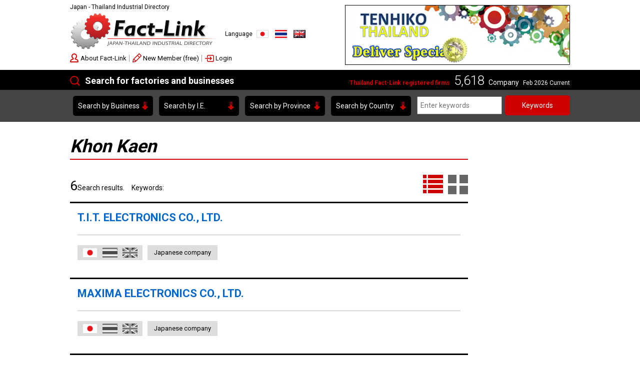

--- FILE ---
content_type: text/html; charset=UTF-8
request_url: https://fact-link.com/search_province.php?lang=en&prvid=00016
body_size: 7764
content:

<!doctype html>
<html>
	<head>
		<meta charset="utf-8">
		<title>Support manufacturers in Thailand, Factory search, business in Thailand [Fact-Link]</title>
		<meta name="viewport" content="width=device-width">
<meta http-equiv="X-UA-Compatible" content="IE=edge">
<meta name="keywords" content="タイ,製造業,工業団地,不動産,金型,プラスチック射出成形,熱処理,各種蒸着,部品加工,鍛造,鋳造,ファクトリンク,Fact-link,タイランド,日本,工場,進出">
<meta name="description" content="ファクトリンク（Fact-link）はタイの製造業のビジネスサイトです。3000社以上の企業情報が満載！タイにある製造業及び関連企業が、業種別、工業団地別、地域別で検索できます。">
<link href='//fonts.googleapis.com/css?family=Roboto:300,500,700,400' rel='stylesheet' type='text/css'>
<link rel="stylesheet" type="text/css" href="/css/base.css">
<link rel="stylesheet" type="text/css" href="/css/content.css">
<link rel="stylesheet" type="text/css" href="/css/jquery.bxslider.css">
<link rel="stylesheet" type="text/css" href="/css/perfect-scrollbar.min.css">
<link rel="icon" href="images/icon.ico" type="image/x-icon">
<link rel="shortcut icon" href="images/icon.ico" type="image/x-icon">
<script src="/js/ga.js?v=TU9E22x4Oxap3cB"></script>
<!-- Global site tag (gtag.js) - Google Analytics -->
<script async src="https://www.googletagmanager.com/gtag/js?id=G-5SYSWMEFJ3"></script>
<script>
  window.dataLayer = window.dataLayer || [];
  function gtag(){dataLayer.push(arguments);}
  gtag('js', new Date());

  gtag('config', 'G-5SYSWMEFJ3');
</script>	</head>
	<body class=" pc">
	
		<!-- Header -->
		<header id="siteHeader">

	<div class="inner">
		<p class="tagline">Japan - Thailand Industrial Directory</p>
		<p id="siteID"><a href="/"><img src="/images/siteID.png" width="295" height="75" alt="Fact-Link"></a></p>
	
		<dl class="langSwitch">
			<dt>Language</dt>
			<dd>
				<a href="/search_province.php?lang=jp&prvid=00016">JAPANESE</a>
				<a href="/search_province.php?lang=th&prvid=00016">ไทย</a>
				<a href="/search_province.php?lang=en&prvid=00016">English</a>
			</dd>
		</dl>
		
		<div class="name"></div>
		
		<p class="toggle"><i>MENU</i></p>
		
		<nav id="headNav">
			
			 <a href="/intro.php?lang=en">About Fact-Link</a>
			<a href="/touroku1.php?lang=en">New Member (free)</a>
			
			<a href="/login.php?lang=en">Login</a>		</nav>
		
		
		<div class="headBnr">
				<a href="https://fact-link.com/home/tenhiko" target="_blank" class="menuop">		<video width="450" height="120" autoplay muted loop playsinline>
		<source src="banner/00000381_en.mp4" type="video/mp4">
		</video>
		</a>
			</div>
		
	
	<nav id="globalNav">
	
	<header class="en">
		<p class="ttl">Search for factories and businesses</p>
		<div>
			<i>Thailand Fact-Link registered firms</i>
			<em>5,618</em>
			Company			<small>
				Feb 2026				Current			</small>
		</div>
	</header>
	
	<section class="category" data-group="Search by Business">
	<header><p>Search by Business</p></header>
	<div class="menu">
	<div>
	<ul>
	<li><span>Mold & Die</span><ul><li><a href="search_cate.php?lang=en&amp;ctrid=006">Mold & Die Design / Manufacturing(163)</a></li>
<li><a href="search_cate.php?lang=en&amp;ctrid=001">Mold & Die Parts(39)</a></li>
</ul></li><li><span>Parts Production</span><ul><li><a href="search_cate.php?lang=en&amp;ctrid=003">Automotive Parts Production(193)</a></li>
<li><a href="search_cate.php?lang=en&amp;ctrid=032">Electrical / Electronics Parts Production(248)</a></li>
<li><a href="search_cate.php?lang=en&amp;ctrid=007">Stamping(76)</a></li>
<li><a href="search_cate.php?lang=en&amp;ctrid=071">Sheet Metal Work(46)</a></li>
<li><a href="search_cate.php?lang=en&amp;ctrid=070">Forging / Fineblanking(24)</a></li>
<li><a href="search_cate.php?lang=en&amp;ctrid=004">Casting / Die casting(52)</a></li>
<li><a href="search_cate.php?lang=en&amp;ctrid=008">Machining(145)</a></li>
<li><a href="search_cate.php?lang=en&amp;ctrid=016">Spring, Fastener Process(108)</a></li>
<li><a href="search_cate.php?lang=en&amp;ctrid=012">Plastic Injection(138)</a></li>
<li><a href="search_cate.php?lang=en&amp;ctrid=057">Plastic Extrusion(61)</a></li>
<li><a href="search_cate.php?lang=en&amp;ctrid=038">Rubber Part Process(72)</a></li>
<li><a href="search_cate.php?lang=en&amp;ctrid=031">Special Process(43)</a></li>
</ul></li></ul></div><div><ul><li><span>Surface Treatment</span><ul><li><a href="search_cate.php?lang=en&amp;ctrid=040">Heat Treatment, Deposition(46)</a></li>
<li><a href="search_cate.php?lang=en&amp;ctrid=014">Plating, Anodize(53)</a></li>
<li><a href="search_cate.php?lang=en&amp;ctrid=069">Plating Agent(21)</a></li>
<li><a href="search_cate.php?lang=en&amp;ctrid=039">Coating, Coating Material(73)</a></li>
</ul></li><li><span>Printing, Packaging</span><ul><li><a href="search_cate.php?lang=en&amp;ctrid=028">Printing, Labeling(69)</a></li>
<li><a href="search_cate.php?lang=en&amp;ctrid=018">Package, Packing Supplies(124)</a></li>
</ul></li><li><span>Facility, Machines</span><ul><li><a href="search_cate.php?lang=en&amp;ctrid=017">Construction, Architecture(274)</a></li>
<li><a href="search_cate.php?lang=en&amp;ctrid=030">Factory Equipment(133)</a></li>
<li><a href="search_cate.php?lang=en&amp;ctrid=009">Production Equipment / Engineering(197)</a></li>
<li><a href="search_cate.php?lang=en&amp;ctrid=037">Machine(130)</a></li>
<li><a href="search_cate.php?lang=en&amp;ctrid=010">Tools, Jig & Fixture(82)</a></li>
<li><a href="search_cate.php?lang=en&amp;ctrid=005">Factory Automation(103)</a></li>
<li><a href="search_cate.php?lang=en&amp;ctrid=011">Measuring Instrument, Devices(88)</a></li>
</ul></li></ul></div><div><ul><li><span>Eco-friendly, Used</span><ul><li><a href="search_cate.php?lang=en&amp;ctrid=033">Carbon Neutrality / Energy Saving(59)</a></li>
<li><a href="search_cate.php?lang=en&amp;ctrid=041">Waste Treatment & Management(42)</a></li>
<li><a href="search_cate.php?lang=en&amp;ctrid=025">Used Machine / Equipment / Vehicle(114)</a></li>
</ul></li><li><span>Production Material</span><ul><li><a href="search_cate.php?lang=en&amp;ctrid=013">Chemical, Industrial Oil,Gas(178)</a></li>
<li><a href="search_cate.php?lang=en&amp;ctrid=015">Iron, Steel, Non-Ferrous(227)</a></li>
<li><a href="search_cate.php?lang=en&amp;ctrid=020">Resin, Rubber(74)</a></li>
<li><a href="search_cate.php?lang=en&amp;ctrid=019">Textile, Fiber(30)</a></li>
<li><a href="search_cate.php?lang=en&amp;ctrid=046">Wood, Paper(35)</a></li>
<li><a href="search_cate.php?lang=en&amp;ctrid=047">Glass, Ceramics(14)</a></li>
<li><a href="search_cate.php?lang=en&amp;ctrid=056">Energy, Fuel(30)</a></li>
</ul></li><li><span>Industrial Trading</span><ul><li><a href="search_cate.php?lang=en&amp;ctrid=034">Electronics Parts Trading(103)</a></li>
<li><a href="search_cate.php?lang=en&amp;ctrid=035">Machine / Tools Trading(296)</a></li>
</ul></li></ul></div><div><ul><li><span>Logistics</span><ul><li><a href="search_cate.php?lang=en&amp;ctrid=023">Logistics, Courier(135)</a></li>
<li><a href="search_cate.php?lang=en&amp;ctrid=058">Equipment Transport(30)</a></li>
<li><a href="search_cate.php?lang=en&amp;ctrid=036">Material Handling(81)</a></li>
</ul></li><li><span>Business Support</span><ul><li><a href="search_cate.php?lang=en&amp;ctrid=043">Real Estate Agency / Development(72)</a></li>
<li><a href="search_cate.php?lang=en&amp;ctrid=024">Leasing / Rental Property (35)</a></li>
<li><a href="search_cate.php?lang=en&amp;ctrid=049">Analysis, R&D(19)</a></li>
<li><a href="search_cate.php?lang=en&amp;ctrid=055">Quality Control Service / Inspection(15)</a></li>
<li><a href="search_cate.php?lang=en&amp;ctrid=027">Consultant, Account, Law(97)</a></li>
<li><a href="search_cate.php?lang=en&amp;ctrid=029">Interpretation, Translation(23)</a></li>
<li><a href="search_cate.php?lang=en&amp;ctrid=066">Training, Recruitment(49)</a></li>
<li><a href="search_cate.php?lang=en&amp;ctrid=042">Financial Institute, Insurance(27)</a></li>
<li><a href="search_cate.php?lang=en&amp;ctrid=044">Marketing, Media(70)</a></li>
<li><a href="search_cate.php?lang=en&amp;ctrid=022">IT, Office Automation, Security System(159)</a></li>
<li><a href="search_cate.php?lang=en&amp;ctrid=045">Industrial / Office Supplies(137)</a></li>
<li><a href="search_cate.php?lang=en&amp;ctrid=050">Workwear, Safety Wear(127)</a></li>
</ul></li></ul></div><div><ul><li><span>Consumer Goods</span><ul><li><a href="search_cate.php?lang=en&amp;ctrid=021">Food / Beverage Product(100)</a></li>
<li><a href="search_cate.php?lang=en&amp;ctrid=048">Household Product(93)</a></li>
<li><a href="search_cate.php?lang=en&amp;ctrid=026">Other Product(213)</a></li>
<li><a href="search_cate.php?lang=en&amp;ctrid=002">Other Service(129)</a></li>
</ul></li>	</ul>
	</div>
	</div>
	</section>

	<section class="industrialPark">
	<header><p>Search by I.E.</p></header>
	<div class="menu">
	<div>
	<ul>
	<li><span>Bangkok</span><ul><li><a href="search_ie.php?lang=en&amp;ineid=00001">Lat Krabang Industrial Estate(21)</a></li>
<li><a href="search_ie.php?lang=en&amp;ineid=00007">Bang Chan Industrial Estate(7)</a></li>
<li><a href="search_ie.php?lang=en&amp;ineid=00022">Gemopolis Industrial Estate(8)</a></li>
</ul></li><li><span>Chonburi</span><ul><li><a href="search_ie.php?lang=en&amp;ineid=00003">Amata City Chonburi Industrial Estate(209)</a></li>
<li><a href="search_ie.php?lang=en&amp;ineid=00037">Pinthong Industrial Estate 1(49)</a></li>
<li><a href="search_ie.php?lang=en&amp;ineid=00038">Pinthong Industrial Estate 2(23)</a></li>
<li><a href="search_ie.php?lang=en&amp;ineid=00060">Pinthong Industrial Estate 3(13)</a></li>
<li><a href="search_ie.php?lang=en&amp;ineid=00023">WHA Chonburi Industrial Estate 1(11)</a></li>
<li><a href="search_ie.php?lang=en&amp;ineid=00074">WHA Chonburi Industrial Estate 2(5)</a></li>
<li><a href="search_ie.php?lang=en&amp;ineid=00030">Laem Chabang Industrial Estate(15)</a></li>
<li><a href="search_ie.php?lang=en&amp;ineid=00045">Saha Group Industrial Park - Sriracha(7)</a></li>
</ul></li><li><span>Rayong</span><ul><li><a href="search_ie.php?lang=en&amp;ineid=00018">Eastern Seaboard Industrial Estate(60)</a></li>
<li><a href="search_ie.php?lang=en&amp;ineid=00006">Rojana Industrial Park (Rayong)(6)</a></li>
<li><a href="search_ie.php?lang=en&amp;ineid=00004">Amata City Rayong Industrial Estate(42)</a></li>
<li><a href="search_ie.php?lang=en&amp;ineid=00020">G.K. Land Industrial Park(2)</a></li>
<li><a href="search_ie.php?lang=en&amp;ineid=00024">WHA Eastern Industrial Estate (Map Ta Phut)(3)</a></li>
<li><a href="search_ie.php?lang=en&amp;ineid=00025">WHA Eastern Seaboard Industrial Estate(12)</a></li>
<li><a href="search_ie.php?lang=en&amp;ineid=00049">Siam Eastern Industrial Park(11)</a></li>
<li><a href="search_ie.php?lang=en&amp;ineid=00028">IPP (International Polymer Park)(2)</a></li>
<li><a href="search_ie.php?lang=en&amp;ineid=00031">Map Ta Phut Industrial Estate(5)</a></li>
<li><a href="search_ie.php?lang=en&amp;ineid=00041">Rayong Industrial Park(1)</a></li>
</ul></li><li><span>Ayutthaya</span><ul><li><a href="search_ie.php?lang=en&amp;ineid=00005">Rojana Industrial Park (Ayutthaya)(56)</a></li>
<li><a href="search_ie.php?lang=en&amp;ineid=00014">Bangpa-In Industrial Estate(19)</a></li>
<li><a href="search_ie.php?lang=en&amp;ineid=00019">Factory Land Wangnoi(8)</a></li>
<li><a href="search_ie.php?lang=en&amp;ineid=00026">Hi-Tech Industrial Estate(35)</a></li>
<li><a href="search_ie.php?lang=en&amp;ineid=00046">Nakhon Luang Industrial Estate (Saha Rattana Nakorn)(10)</a></li>
<li><a href="search_ie.php?lang=en&amp;ineid=00066">Fast Fac （Ayutthaya）(1)</a></li>
</ul></li></ul></div><div><ul><li><span>Pathumthani</span><ul><li><a href="search_ie.php?lang=en&amp;ineid=00002">Navanakorn Industrial Estate (Pathumthani)(53)</a></li>
<li><a href="search_ie.php?lang=en&amp;ineid=00012">Bangkadi Industrial Park(12)</a></li>
<li><a href="search_ie.php?lang=en&amp;ineid=00039">Rangsit Prosper Estate(25)</a></li>
</ul></li><li><span>Samutprakarn</span><ul><li><a href="search_ie.php?lang=en&amp;ineid=00013">Bangkok Free Trade Zone(11)</a></li>
<li><a href="search_ie.php?lang=en&amp;ineid=00015">Bangplee Industrial Estate(37)</a></li>
<li><a href="search_ie.php?lang=en&amp;ineid=00016">Bangpoo Industrial Estate(56)</a></li>
<li><a href="search_ie.php?lang=en&amp;ineid=00017">City Park Industrial Estate(4)</a></li>
<li><a href="search_ie.php?lang=en&amp;ineid=00068">Asia Industrial Estate (Suvarnabhumi)(7)</a></li>
</ul></li><li><span>Chachoengsao</span><ul><li><a href="search_ie.php?lang=en&amp;ineid=00021">Gateway City Industrial Estate(8)</a></li>
<li><a href="search_ie.php?lang=en&amp;ineid=00054">TFD Industrial Estate(3)</a></li>
<li><a href="search_ie.php?lang=en&amp;ineid=00055">TICON Logistics Park (Chachoengsao)(1)</a></li>
<li><a href="search_ie.php?lang=en&amp;ineid=00056">Well Grow Industrial Estate(20)</a></li>
</ul></li><li><span>Nakhon Ratchasima</span><ul><li><a href="search_ie.php?lang=en&amp;ineid=00032">Navanakorn Industrial Estate (Nakhon Ratchasima)(3)</a></li>
<li><a href="search_ie.php?lang=en&amp;ineid=00053">Suranaree Industrial Zone(13)</a></li>
</ul></li><li><span>Prachin Buri</span><ul><li><a href="search_ie.php?lang=en&amp;ineid=00008">304 Industrial Park(22)</a></li>
<li><a href="search_ie.php?lang=en&amp;ineid=00029">Kabinburi Industrial Zone(10)</a></li>
<li><a href="search_ie.php?lang=en&amp;ineid=00043">Saha Group Industrial Park - Kabinburi(1)</a></li>
<li><a href="search_ie.php?lang=en&amp;ineid=00067">Hi-Tech Kabin Industrial Park(1)</a></li>
</ul></li><li><span>Ratchaburi</span><ul><li><a href="search_ie.php?lang=en&amp;ineid=00080">Ratchaburi Industrial Estate(1)</a></li>
</ul></li></ul></div><div><ul><li><span>Lamphun</span><ul><li><a href="search_ie.php?lang=en&amp;ineid=00034">Northern Region Industrial Estate(9)</a></li>
<li><a href="search_ie.php?lang=en&amp;ineid=00044">Saha Group Industrial Park - Lamphun(1)</a></li>
</ul></li><li><span>Samutsakhon</span><ul><li><a href="search_ie.php?lang=en&amp;ineid=00047">Samut Sakhon Industrial Estate(11)</a></li>
</ul></li><li><span>Saraburi</span><ul><li><a href="search_ie.php?lang=en&amp;ineid=00050">WHA Saraburi Industrial Land(6)</a></li>
<li><a href="search_ie.php?lang=en&amp;ineid=00033">Nongkhae Industrial Estate(2)</a></li>
</ul></li><li><span>Sing Buri</span><ul><li><a href="search_ie.php?lang=en&amp;ineid=00027">Indra Industrial Park(4)</a></li>
</ul></li>	</ul>
	</div>
	</div>
	</section>

	<section class="prefecture">
	<header><p>Search by Province</p></header>
	<div class="menu">
	<div><ul><li><a href="search_province.php?lang=en&amp;prvid=00001">Bangkok(2369)</a></li><li><a href="search_province.php?lang=en&amp;prvid=00059">Samutprakarn(719)</a></li><li><a href="search_province.php?lang=en&amp;prvid=00002">Chonburi(555)</a></li><li><a href="search_province.php?lang=en&amp;prvid=00009">Pathumthani(340)</a></li><li><a href="search_province.php?lang=en&amp;prvid=00003">Rayong(201)</a></li><li><a href="search_province.php?lang=en&amp;prvid=00007">Ayutthaya(184)</a></li><li><a href="search_province.php?lang=en&amp;prvid=00061">Samutsakhon(159)</a></li><li><a href="search_province.php?lang=en&amp;prvid=00031">Nonthaburi(137)</a></li><li><a href="search_province.php?lang=en&amp;prvid=00018">Chachoengsao(94)</a></li><li><a href="search_province.php?lang=en&amp;prvid=00037">Prachin Buri(53)</a></li><li><a href="search_province.php?lang=en&amp;prvid=00026">Nakhon Pathom(52)</a></li></ul></div><div><ul><li><a href="search_province.php?lang=en&amp;prvid=00028">Nakhon Ratchasima(39)</a></li><li><a href="search_province.php?lang=en&amp;prvid=00078">Chiang Mai(32)</a></li><li><a href="search_province.php?lang=en&amp;prvid=00062">Saraburi(20)</a></li><li><a href="search_province.php?lang=en&amp;prvid=00054">Lamphun(17)</a></li><li><a href="search_province.php?lang=en&amp;prvid=00044">Phuket(9)</a></li><li><a href="search_province.php?lang=en&amp;prvid=00057">Songkhla(9)</a></li><li><a href="search_province.php?lang=en&amp;prvid=00016">Khon Kaen(6)</a></li><li><a href="search_province.php?lang=en&amp;prvid=00066">Surat Thani(6)</a></li><li><a href="search_province.php?lang=en&amp;prvid=00077">Chiang Rai(6)</a></li><li><a href="search_province.php?lang=en&amp;prvid=00060">Samutsongkhram(5)</a></li><li><a href="search_province.php?lang=en&amp;prvid=00064">Sing Buri(5)</a></li></ul></div><div><ul><li><a href="search_province.php?lang=en&amp;prvid=00036">Prachuap Khiri Khan(4)</a></li><li><a href="search_province.php?lang=en&amp;prvid=00050">Ratchaburi(3)</a></li><li><a href="search_province.php?lang=en&amp;prvid=00012">Krabi(2)</a></li><li><a href="search_province.php?lang=en&amp;prvid=00013">Kanchanaburi(2)</a></li><li><a href="search_province.php?lang=en&amp;prvid=00014">Kalasin(2)</a></li><li><a href="search_province.php?lang=en&amp;prvid=00017">Chanthaburi(2)</a></li><li><a href="search_province.php?lang=en&amp;prvid=00021">Chumphon(2)</a></li><li><a href="search_province.php?lang=en&amp;prvid=00052">Lop Buri(2)</a></li><li><a href="search_province.php?lang=en&amp;prvid=00053">Lampang(2)</a></li><li><a href="search_province.php?lang=en&amp;prvid=00076">Ang Thong(2)</a></li><li><a href="search_province.php?lang=en&amp;prvid=00079">Phetchaburi(2)</a></li></ul></div><div><ul><li><a href="search_province.php?lang=en&amp;prvid=00022">Trang(1)</a></li><li><a href="search_province.php?lang=en&amp;prvid=00023">Trat(1)</a></li><li><a href="search_province.php?lang=en&amp;prvid=00025">Nakhon Nayok(1)</a></li><li><a href="search_province.php?lang=en&amp;prvid=00027">Nakhon Phanom(1)</a></li><li><a href="search_province.php?lang=en&amp;prvid=00035">Buri Ram(1)</a></li><li><a href="search_province.php?lang=en&amp;prvid=00056">Sakon Nakhon(1)</a></li><li><a href="search_province.php?lang=en&amp;prvid=00063">Sa Kaeo(1)</a></li><li><a href="search_province.php?lang=en&amp;prvid=00065">Suphan Buri(1)</a></li><li><a href="search_province.php?lang=en&amp;prvid=00072">Udon Thani(1)</a></li><li><a href="search_province.php?lang=en&amp;prvid=00075">Ubon Ratchathani(1)</a></li><li><a href="search_province.php?lang=en&amp;prvid=00080">Phetchabun(1)</a></li></ul></div>	</div>
	</section>

	<section class="country">
	<header><p>Search by Country</p></header>
	<div class="menu">
	<div><ul><li><a href="search_country.php?lang=en&amp;ctyid=00001">Thailand(5292)</a></li><li><a href="search_country.php?lang=en&amp;ctyid=00002">Japan(143)</a></li><li><a href="search_country.php?lang=en&amp;ctyid=00003">Vietnam(65)</a></li><li><a href="search_country.php?lang=en&amp;ctyid=00004">China(52)</a></li><li><a href="search_country.php?lang=en&amp;ctyid=00011">India(13)</a></li><li><a href="search_country.php?lang=en&amp;ctyid=00012">USA(13)</a></li></ul></div><div><ul><li><a href="search_country.php?lang=en&amp;ctyid=00008">Taiwan(9)</a></li><li><a href="search_country.php?lang=en&amp;ctyid=00015">Cambodia(7)</a></li><li><a href="search_country.php?lang=en&amp;ctyid=00007">Malaysia(6)</a></li><li><a href="search_country.php?lang=en&amp;ctyid=00014">Myanmar(5)</a></li><li><a href="search_country.php?lang=en&amp;ctyid=00006">Singapore(3)</a></li><li><a href="search_country.php?lang=en&amp;ctyid=00009">Indonesia(3)</a></li></ul></div><div><ul><li><a href="search_country.php?lang=en&amp;ctyid=00018">Italy(3)</a></li><li><a href="search_country.php?lang=en&amp;ctyid=00016">Laos(2)</a></li><li><a href="search_country.php?lang=en&amp;ctyid=00005">South Korea(1)</a></li><li><a href="search_country.php?lang=en&amp;ctyid=00010">Philippines(1)</a></li><li><a href="search_country.php?lang=en&amp;ctyid=00013">Germany(1)</a></li></ul></div>	</div>
	</section>
	
	</nav>

	<div id="spSearch">
	<div class="selectBox">
	<select id="catSearch">
	<option value="">Search by Business</option><optgroup label="Mold & Die"><option value="search_cate.php?lang=en&amp;ctrid=006">Mold & Die Design / Manufacturing(163)</option><option value="search_cate.php?lang=en&amp;ctrid=001">Mold & Die Parts(39)</option></optgroup><optgroup label="Parts Production"><option value="search_cate.php?lang=en&amp;ctrid=003">Automotive Parts Production(193)</option><option value="search_cate.php?lang=en&amp;ctrid=032">Electrical / Electronics Parts Production(248)</option><option value="search_cate.php?lang=en&amp;ctrid=007">Stamping(76)</option><option value="search_cate.php?lang=en&amp;ctrid=071">Sheet Metal Work(46)</option><option value="search_cate.php?lang=en&amp;ctrid=070">Forging / Fineblanking(24)</option><option value="search_cate.php?lang=en&amp;ctrid=004">Casting / Die casting(52)</option><option value="search_cate.php?lang=en&amp;ctrid=008">Machining(145)</option><option value="search_cate.php?lang=en&amp;ctrid=016">Spring, Fastener Process(108)</option><option value="search_cate.php?lang=en&amp;ctrid=012">Plastic Injection(138)</option><option value="search_cate.php?lang=en&amp;ctrid=057">Plastic Extrusion(61)</option><option value="search_cate.php?lang=en&amp;ctrid=038">Rubber Part Process(72)</option><option value="search_cate.php?lang=en&amp;ctrid=031">Special Process(43)</option></optgroup><optgroup label="Surface Treatment"><option value="search_cate.php?lang=en&amp;ctrid=040">Heat Treatment, Deposition(46)</option><option value="search_cate.php?lang=en&amp;ctrid=014">Plating, Anodize(53)</option><option value="search_cate.php?lang=en&amp;ctrid=069">Plating Agent(21)</option><option value="search_cate.php?lang=en&amp;ctrid=039">Coating, Coating Material(73)</option></optgroup><optgroup label="Printing, Packaging"><option value="search_cate.php?lang=en&amp;ctrid=028">Printing, Labeling(69)</option><option value="search_cate.php?lang=en&amp;ctrid=018">Package, Packing Supplies(124)</option></optgroup><optgroup label="Facility, Machines"><option value="search_cate.php?lang=en&amp;ctrid=017">Construction, Architecture(274)</option><option value="search_cate.php?lang=en&amp;ctrid=030">Factory Equipment(133)</option><option value="search_cate.php?lang=en&amp;ctrid=009">Production Equipment / Engineering(197)</option><option value="search_cate.php?lang=en&amp;ctrid=037">Machine(130)</option><option value="search_cate.php?lang=en&amp;ctrid=010">Tools, Jig & Fixture(82)</option><option value="search_cate.php?lang=en&amp;ctrid=005">Factory Automation(103)</option><option value="search_cate.php?lang=en&amp;ctrid=011">Measuring Instrument, Devices(88)</option></optgroup><optgroup label="Eco-friendly, Used"><option value="search_cate.php?lang=en&amp;ctrid=033">Carbon Neutrality / Energy Saving(59)</option><option value="search_cate.php?lang=en&amp;ctrid=041">Waste Treatment & Management(42)</option><option value="search_cate.php?lang=en&amp;ctrid=025">Used Machine / Equipment / Vehicle(114)</option></optgroup><optgroup label="Production Material"><option value="search_cate.php?lang=en&amp;ctrid=013">Chemical, Industrial Oil,Gas(178)</option><option value="search_cate.php?lang=en&amp;ctrid=015">Iron, Steel, Non-Ferrous(227)</option><option value="search_cate.php?lang=en&amp;ctrid=020">Resin, Rubber(74)</option><option value="search_cate.php?lang=en&amp;ctrid=019">Textile, Fiber(30)</option><option value="search_cate.php?lang=en&amp;ctrid=046">Wood, Paper(35)</option><option value="search_cate.php?lang=en&amp;ctrid=047">Glass, Ceramics(14)</option><option value="search_cate.php?lang=en&amp;ctrid=056">Energy, Fuel(30)</option></optgroup><optgroup label="Industrial Trading"><option value="search_cate.php?lang=en&amp;ctrid=034">Electronics Parts Trading(103)</option><option value="search_cate.php?lang=en&amp;ctrid=035">Machine / Tools Trading(296)</option></optgroup><optgroup label="Logistics"><option value="search_cate.php?lang=en&amp;ctrid=023">Logistics, Courier(135)</option><option value="search_cate.php?lang=en&amp;ctrid=058">Equipment Transport(30)</option><option value="search_cate.php?lang=en&amp;ctrid=036">Material Handling(81)</option></optgroup><optgroup label="Business Support"><option value="search_cate.php?lang=en&amp;ctrid=043">Real Estate Agency / Development(72)</option><option value="search_cate.php?lang=en&amp;ctrid=024">Leasing / Rental Property (35)</option><option value="search_cate.php?lang=en&amp;ctrid=049">Analysis, R&D(19)</option><option value="search_cate.php?lang=en&amp;ctrid=055">Quality Control Service / Inspection(15)</option><option value="search_cate.php?lang=en&amp;ctrid=027">Consultant, Account, Law(97)</option><option value="search_cate.php?lang=en&amp;ctrid=029">Interpretation, Translation(23)</option><option value="search_cate.php?lang=en&amp;ctrid=066">Training, Recruitment(49)</option><option value="search_cate.php?lang=en&amp;ctrid=042">Financial Institute, Insurance(27)</option><option value="search_cate.php?lang=en&amp;ctrid=044">Marketing, Media(70)</option><option value="search_cate.php?lang=en&amp;ctrid=022">IT, Office Automation, Security System(159)</option><option value="search_cate.php?lang=en&amp;ctrid=045">Industrial / Office Supplies(137)</option><option value="search_cate.php?lang=en&amp;ctrid=050">Workwear, Safety Wear(127)</option></optgroup><optgroup label="Consumer Goods"><option value="search_cate.php?lang=en&amp;ctrid=021">Food / Beverage Product(100)</option><option value="search_cate.php?lang=en&amp;ctrid=048">Household Product(93)</option><option value="search_cate.php?lang=en&amp;ctrid=026">Other Product(213)</option><option value="search_cate.php?lang=en&amp;ctrid=002">Other Service(129)</option></optgroup>	</select>
	</div>

	<div class="selectBox">
	<select id="ipSearch">
	<option value="">Search by I.E.</option><optgroup label="Bangkok"><option value="search_ie.php?lang=en&amp;ineid=00001">Lat Krabang Industrial Estate(21)</option><option value="search_ie.php?lang=en&amp;ineid=00007">Bang Chan Industrial Estate(7)</option><option value="search_ie.php?lang=en&amp;ineid=00022">Gemopolis Industrial Estate(8)</option></optgroup><optgroup label="Chonburi"><option value="search_ie.php?lang=en&amp;ineid=00003">Amata City Chonburi Industrial Estate(209)</option><option value="search_ie.php?lang=en&amp;ineid=00037">Pinthong Industrial Estate 1(49)</option><option value="search_ie.php?lang=en&amp;ineid=00038">Pinthong Industrial Estate 2(23)</option><option value="search_ie.php?lang=en&amp;ineid=00060">Pinthong Industrial Estate 3(13)</option><option value="search_ie.php?lang=en&amp;ineid=00023">WHA Chonburi Industrial Estate 1(11)</option><option value="search_ie.php?lang=en&amp;ineid=00074">WHA Chonburi Industrial Estate 2(5)</option><option value="search_ie.php?lang=en&amp;ineid=00030">Laem Chabang Industrial Estate(15)</option><option value="search_ie.php?lang=en&amp;ineid=00045">Saha Group Industrial Park - Sriracha(7)</option></optgroup><optgroup label="Rayong"><option value="search_ie.php?lang=en&amp;ineid=00018">Eastern Seaboard Industrial Estate(60)</option><option value="search_ie.php?lang=en&amp;ineid=00006">Rojana Industrial Park (Rayong)(6)</option><option value="search_ie.php?lang=en&amp;ineid=00004">Amata City Rayong Industrial Estate(42)</option><option value="search_ie.php?lang=en&amp;ineid=00020">G.K. Land Industrial Park(2)</option><option value="search_ie.php?lang=en&amp;ineid=00024">WHA Eastern Industrial Estate (Map Ta Phut)(3)</option><option value="search_ie.php?lang=en&amp;ineid=00025">WHA Eastern Seaboard Industrial Estate(12)</option><option value="search_ie.php?lang=en&amp;ineid=00049">Siam Eastern Industrial Park(11)</option><option value="search_ie.php?lang=en&amp;ineid=00028">IPP (International Polymer Park)(2)</option><option value="search_ie.php?lang=en&amp;ineid=00031">Map Ta Phut Industrial Estate(5)</option><option value="search_ie.php?lang=en&amp;ineid=00041">Rayong Industrial Park(1)</option></optgroup><optgroup label="Ayutthaya"><option value="search_ie.php?lang=en&amp;ineid=00005">Rojana Industrial Park (Ayutthaya)(56)</option><option value="search_ie.php?lang=en&amp;ineid=00014">Bangpa-In Industrial Estate(19)</option><option value="search_ie.php?lang=en&amp;ineid=00019">Factory Land Wangnoi(8)</option><option value="search_ie.php?lang=en&amp;ineid=00026">Hi-Tech Industrial Estate(35)</option><option value="search_ie.php?lang=en&amp;ineid=00046">Nakhon Luang Industrial Estate (Saha Rattana Nakorn)(10)</option><option value="search_ie.php?lang=en&amp;ineid=00066">Fast Fac （Ayutthaya）(1)</option></optgroup><optgroup label="Pathumthani"><option value="search_ie.php?lang=en&amp;ineid=00002">Navanakorn Industrial Estate (Pathumthani)(53)</option><option value="search_ie.php?lang=en&amp;ineid=00012">Bangkadi Industrial Park(12)</option><option value="search_ie.php?lang=en&amp;ineid=00039">Rangsit Prosper Estate(25)</option></optgroup><optgroup label="Samutprakarn"><option value="search_ie.php?lang=en&amp;ineid=00013">Bangkok Free Trade Zone(11)</option><option value="search_ie.php?lang=en&amp;ineid=00015">Bangplee Industrial Estate(37)</option><option value="search_ie.php?lang=en&amp;ineid=00016">Bangpoo Industrial Estate(56)</option><option value="search_ie.php?lang=en&amp;ineid=00017">City Park Industrial Estate(4)</option><option value="search_ie.php?lang=en&amp;ineid=00068">Asia Industrial Estate (Suvarnabhumi)(7)</option></optgroup><optgroup label="Chachoengsao"><option value="search_ie.php?lang=en&amp;ineid=00021">Gateway City Industrial Estate(8)</option><option value="search_ie.php?lang=en&amp;ineid=00054">TFD Industrial Estate(3)</option><option value="search_ie.php?lang=en&amp;ineid=00055">TICON Logistics Park (Chachoengsao)(1)</option><option value="search_ie.php?lang=en&amp;ineid=00056">Well Grow Industrial Estate(20)</option></optgroup><optgroup label="Nakhon Ratchasima"><option value="search_ie.php?lang=en&amp;ineid=00032">Navanakorn Industrial Estate (Nakhon Ratchasima)(3)</option><option value="search_ie.php?lang=en&amp;ineid=00053">Suranaree Industrial Zone(13)</option></optgroup><optgroup label="Prachin Buri"><option value="search_ie.php?lang=en&amp;ineid=00008">304 Industrial Park(22)</option><option value="search_ie.php?lang=en&amp;ineid=00029">Kabinburi Industrial Zone(10)</option><option value="search_ie.php?lang=en&amp;ineid=00043">Saha Group Industrial Park - Kabinburi(1)</option><option value="search_ie.php?lang=en&amp;ineid=00067">Hi-Tech Kabin Industrial Park(1)</option></optgroup><optgroup label="Ratchaburi"><option value="search_ie.php?lang=en&amp;ineid=00080">Ratchaburi Industrial Estate(1)</option></optgroup><optgroup label="Lamphun"><option value="search_ie.php?lang=en&amp;ineid=00034">Northern Region Industrial Estate(9)</option><option value="search_ie.php?lang=en&amp;ineid=00044">Saha Group Industrial Park - Lamphun(1)</option></optgroup><optgroup label="Samutsakhon"><option value="search_ie.php?lang=en&amp;ineid=00047">Samut Sakhon Industrial Estate(11)</option></optgroup><optgroup label="Saraburi"><option value="search_ie.php?lang=en&amp;ineid=00050">WHA Saraburi Industrial Land(6)</option><option value="search_ie.php?lang=en&amp;ineid=00033">Nongkhae Industrial Estate(2)</option></optgroup><optgroup label="Sing Buri"><option value="search_ie.php?lang=en&amp;ineid=00027">Indra Industrial Park(4)</option></optgroup>	</select>
	</div>

	<div class="selectBox">
	<select id="pfSearch">
	<option value="">Search by Province</option><option value="search_province.php?lang=en&amp;prvid=00001">Bangkok(2369)</option><option value="search_province.php?lang=en&amp;prvid=00059">Samutprakarn(719)</option><option value="search_province.php?lang=en&amp;prvid=00002">Chonburi(555)</option><option value="search_province.php?lang=en&amp;prvid=00009">Pathumthani(340)</option><option value="search_province.php?lang=en&amp;prvid=00003">Rayong(201)</option><option value="search_province.php?lang=en&amp;prvid=00007">Ayutthaya(184)</option><option value="search_province.php?lang=en&amp;prvid=00061">Samutsakhon(159)</option><option value="search_province.php?lang=en&amp;prvid=00031">Nonthaburi(137)</option><option value="search_province.php?lang=en&amp;prvid=00018">Chachoengsao(94)</option><option value="search_province.php?lang=en&amp;prvid=00037">Prachin Buri(53)</option><option value="search_province.php?lang=en&amp;prvid=00026">Nakhon Pathom(52)</option><option value="search_province.php?lang=en&amp;prvid=00028">Nakhon Ratchasima(39)</option><option value="search_province.php?lang=en&amp;prvid=00078">Chiang Mai(32)</option><option value="search_province.php?lang=en&amp;prvid=00062">Saraburi(20)</option><option value="search_province.php?lang=en&amp;prvid=00054">Lamphun(17)</option><option value="search_province.php?lang=en&amp;prvid=00044">Phuket(9)</option><option value="search_province.php?lang=en&amp;prvid=00057">Songkhla(9)</option><option value="search_province.php?lang=en&amp;prvid=00016">Khon Kaen(6)</option><option value="search_province.php?lang=en&amp;prvid=00066">Surat Thani(6)</option><option value="search_province.php?lang=en&amp;prvid=00077">Chiang Rai(6)</option><option value="search_province.php?lang=en&amp;prvid=00060">Samutsongkhram(5)</option><option value="search_province.php?lang=en&amp;prvid=00064">Sing Buri(5)</option><option value="search_province.php?lang=en&amp;prvid=00036">Prachuap Khiri Khan(4)</option><option value="search_province.php?lang=en&amp;prvid=00050">Ratchaburi(3)</option><option value="search_province.php?lang=en&amp;prvid=00012">Krabi(2)</option><option value="search_province.php?lang=en&amp;prvid=00013">Kanchanaburi(2)</option><option value="search_province.php?lang=en&amp;prvid=00014">Kalasin(2)</option><option value="search_province.php?lang=en&amp;prvid=00017">Chanthaburi(2)</option><option value="search_province.php?lang=en&amp;prvid=00021">Chumphon(2)</option><option value="search_province.php?lang=en&amp;prvid=00052">Lop Buri(2)</option><option value="search_province.php?lang=en&amp;prvid=00053">Lampang(2)</option><option value="search_province.php?lang=en&amp;prvid=00076">Ang Thong(2)</option><option value="search_province.php?lang=en&amp;prvid=00079">Phetchaburi(2)</option><option value="search_province.php?lang=en&amp;prvid=00022">Trang(1)</option><option value="search_province.php?lang=en&amp;prvid=00023">Trat(1)</option><option value="search_province.php?lang=en&amp;prvid=00025">Nakhon Nayok(1)</option><option value="search_province.php?lang=en&amp;prvid=00027">Nakhon Phanom(1)</option><option value="search_province.php?lang=en&amp;prvid=00035">Buri Ram(1)</option><option value="search_province.php?lang=en&amp;prvid=00056">Sakon Nakhon(1)</option><option value="search_province.php?lang=en&amp;prvid=00063">Sa Kaeo(1)</option><option value="search_province.php?lang=en&amp;prvid=00065">Suphan Buri(1)</option><option value="search_province.php?lang=en&amp;prvid=00072">Udon Thani(1)</option><option value="search_province.php?lang=en&amp;prvid=00075">Ubon Ratchathani(1)</option><option value="search_province.php?lang=en&amp;prvid=00080">Phetchabun(1)</option>	</select>
	</div>

	<div class="selectBox">
	<select id="ctSearch">
	<option value="">Search by Country</option><option value="search_country.php?lang=en&amp;ctyid=00001">Thailand(5292)</option><option value="search_country.php?lang=en&amp;ctyid=00002">Japan(143)</option><option value="search_country.php?lang=en&amp;ctyid=00003">Vietnam(65)</option><option value="search_country.php?lang=en&amp;ctyid=00004">China(52)</option><option value="search_country.php?lang=en&amp;ctyid=00011">India(13)</option><option value="search_country.php?lang=en&amp;ctyid=00012">USA(13)</option><option value="search_country.php?lang=en&amp;ctyid=00008">Taiwan(9)</option><option value="search_country.php?lang=en&amp;ctyid=00015">Cambodia(7)</option><option value="search_country.php?lang=en&amp;ctyid=00007">Malaysia(6)</option><option value="search_country.php?lang=en&amp;ctyid=00014">Myanmar(5)</option><option value="search_country.php?lang=en&amp;ctyid=00006">Singapore(3)</option><option value="search_country.php?lang=en&amp;ctyid=00009">Indonesia(3)</option><option value="search_country.php?lang=en&amp;ctyid=00018">Italy(3)</option><option value="search_country.php?lang=en&amp;ctyid=00016">Laos(2)</option><option value="search_country.php?lang=en&amp;ctyid=00005">South Korea(1)</option><option value="search_country.php?lang=en&amp;ctyid=00010">Philippines(1)</option><option value="search_country.php?lang=en&amp;ctyid=00013">Germany(1)</option>	</select>
	</div>
	</div>

	<div class="kwd">
	<form id="search_result" method="post" action="search_result.php">
	<input name="h_lang" type="hidden" id="h_lang" value="en">
	<input type="text" name="t_keyword" id="t_keyword" value="" placeholder="Enter keywords">
	<button type="submit">Keywords</button>
	</form>
	</div>
	</div>
	<script>
	document.getElementById('search_result').addEventListener('submit', function(event) {
    // Append the desired GET parameter to the action URL
    this.action += '?lang=en';
	});
	</script>

		<div class="spHeadBnr">
				<a href="/home/tenhiko/" target="_blank">
		<figure><img src="/home/tenhiko/logo.png"></figure>
		<span>TENHIKO INDUSTRIAL (THAILAND) CO., LTD.</span>
		</a>
			</div>
	
</header>


<!-- <script src="https://ajax.googleapis.com/ajax/libs/jquery/3.5.1/jquery.min.js"></script>
<script>
StackViewPages();

function StackViewPages(){
	var page          = 'http://fact-link.com/search_province.php?lang=en&prvid=00016';

	var url="query-action.php";
        var dataSet={ 
        action:'StackView',
        page: page, 
        screen_width: document.body.offsetWidth, 
        screen_height: window.innerHeight 
    };

        $.post(url,dataSet,function(data){
            $("#stack").html("สำเร็จ");
         });
} 
</script> -->		
		<main id="container">
		
			<article id="pageBody">
				
				<header>
					<h1>Khon Kaen</h1>
				</header>
				
				<!-- Result list -->
				<section class="searchResult tile">
<div class="result">
<em>6</em>Search results.&emsp;Keywords: <ul class="layout">
<li><a href="#" class="list" title="Single column">LIST</a></li>
<li><a href="#" class="tile" title="Two columns">TILE</a></li>
</ul>
</div>

<div class="cp"><p class="corp"><a href="http://fact-link.com/home/tit-electronics" target="_blank">T.I.T. ELECTRONICS CO., LTD.</a></p><p class="desc"></p><div class="cpSub"><ul class="lang"><li><a href="mem_profile.php?pl=jp&mem=00000017&page=00000064" class="jp" target="_blank">日本語</a></li><li><span class="th">ไทย</span></li><li><span class="en">English</span></li></ul><p class="nation">Japanese company</p></div></div><div class="cp"><p class="corp"><a href="http://fact-link.com/home/maxima" target="_blank">MAXIMA ELECTRONICS CO., LTD.</a></p><p class="desc"></p><div class="cpSub"><ul class="lang"><li><a href="mem_profile.php?pl=jp&mem=00001163&page=00002400" class="jp" target="_blank">日本語</a></li><li><span class="th">ไทย</span></li><li><span class="en">English</span></li></ul><p class="nation">Japanese company</p></div></div><div class="cp"><p class="corp"><a href="http://fact-link.com/home/nakarin-pakchong" target="_blank">NAKARIN PAKCHONG MARBLE LTD., PART.</a></p><p class="desc"></p><div class="cpSub"><ul class="lang"><li><span class="jp">日本語</span></li><li><a href="mem_profile.php?pl=th&mem=00006685&page=00015207" class="th" target="_blank">ไทย</a></li><li><span class="en">English</span></li></ul><p class="nation">Thai Company</p></div></div><div class="cp"><p class="corp"><a href="http://fact-link.com/home/samlium" target="_blank">SAMLIUM TWEESAB HARDCHROME CO., LTD.</a></p><p class="desc"></p><div class="cpSub"><ul class="lang"><li><span class="jp">日本語</span></li><li><a href="mem_profile.php?pl=th&mem=00006920&page=00016428" class="th" target="_blank">ไทย</a></li><li><span class="en">English</span></li></ul><p class="nation">Japanese company</p></div></div><div class="cp"><p class="corp"><a href="http://fact-link.com/home/kcmetalsheet" target="_blank">K.C. METAL SHEET PUBLIC CO.,LTD</a></p><p class="desc"></p><div class="cpSub"><ul class="lang"><li><span class="jp">日本語</span></li><li><a href="mem_profile.php?pl=th&mem=00007153&page=00017308" class="th" target="_blank">ไทย</a></li><li><span class="en">English</span></li></ul><p class="nation">Thai Company</p></div></div><div class="cp"><p class="corp"><a href="http://fact-link.com/home/banchoponly" target="_blank">banchoponly</a></p><p class="desc"></p><div class="cpSub"><ul class="lang"><li><span class="jp">日本語</span></li><li><a href="mem_profile.php?pl=th&mem=00007368&page=00018361" class="th" target="_blank">ไทย</a></li><li><span class="en">English</span></li></ul><p class="nation">Thai Company</p></div></div><ul class="pager"><li>&nbsp;</li><li>&nbsp;</li></ul></section>

			</article>
			
			<!-- Related -->
						
		</main>
		
		<!-- Footer -->
		<footer id="siteFooter">
<section class="footBnrs">

<article style="text-align: center;">
					<div style="float: none; display: inline-block; vertical-align: top">
					<p style="margin-bottom: 0"><a href="https://fact-depot.com" target="_blank"><img src="/images/bnrVietnamDepot.png" width="600" height="154" alt="Fact-depot"></a></p>
					<div style="text-align: left;"><tr>
			<td valign="top" class="grey_s"><p class="link"><a href="https://fact-depot.com" target="_blank">Online tool shopping in Vietnam is here</a></p></td>
		  </tr></div>
					</div><div style="float: none; display: inline-block; vertical-align: top">
					<p style="margin-bottom: 0"><a href="https://www.tdc-thai.com" target="_blank"><img src="/images/bnrTDC.png" width="600" height="154" alt="東京デベロップメントコンサルタント"></a></p>
					<div style="text-align: left;"><tr>
			<td valign="top" class="grey_s"><p class="link"><a href="https://www.tdc-thai.com" target="_blank">Thailand real estate information is here.</a></p></td>
		  </tr></div>
					</div>
				</article>
<div>
<p><a href="https://www.fact-link.com.vn/" target="_blank"><img src="/images/bnrVietnam.png" width="600" height="154" alt="Fact-Link Vietnam"></a></p>
<p class="link"><a href="https://www.fact-link.com.vn/" target="_blank">Fact-Link Viet Nam is here</a></p>
</div>

<div>
<p><a href="http://indonesia.fact-link.com/" target="_blank"><img src="/images/bnrIndonesia.png" width="600" height="154" alt="Fact-Link Indonesia"></a></p>
<p class="link"><a href="http://indonesia.fact-link.com/" target="_blank">Fact-Link Indonesia is here</a></p>
</div>

<div>
<p><a href="https://www.tdc-vietnam.com/" target="_blank"><img src="/images/bnrTDC.png" width="600" height="154" alt="TDC Vietnam"></a></p>
<p class="link"><a href="https://www.tdc-vietnam.com/" target="_blank">Factory information in Vietnam is here</a></p>
</div>


</section>

                
<section class="corpInfo">
<ul>
<li><a href="https://www.tdc-thai.com/company/" target="_blank">Company information</a></li>
<li><a href="https://www.tdc-thai.com/recruit/" target="_blank">Careers</a></li>
<li><a href="contact.php?lang=en" target="_blank">Contact</a></li>
<li><a href="terms.php?lang=en" target="_blank">Membership Agreement</a></li>
<li><a href="privacy.php?lang=en" target="_blank">Privacy policy</a></li>

<!--li><a href="sitemap.php?lang=jp">Site map</a></li-->
</ul>
<p><small>COPYRIGHT &copy; TOKYO DEVELOPMENT CONSULTANTS THAILAND CO., LTD.  ALL RIGHTS RESERVED.</small></p>
</section>
</footer>
<script src="https://ajax.googleapis.com/ajax/libs/jquery/1.11.3/jquery.min.js"></script>
<script src="/js/perfect-scrollbar.min.js"></script>
<script src="/js/jquery.cookie.js"></script>
<script src="/js/common.js"></script>


<script type="text/javascript" src="plugins/cookie/jquery.ihavecookies.js"></script>
<script type="text/javascript" src="plugins/cookie/cookie.js"></script>
		
		<!-- 2018-07-04 -->
		
	</body>
</html>

--- FILE ---
content_type: text/css
request_url: https://fact-link.com/css/perfect-scrollbar.min.css
body_size: 141
content:
.ps-container.ps-active-x > .ps-scrollbar-x-rail, .ps-container.ps-active-y > .ps-scrollbar-y-rail{display: block; }
.ps-container > .ps-scrollbar-y-rail{position: absolute; right:0px; width:8px;}
.ps-container > .ps-scrollbar-y-rail:before{content:''; display:block; width:8px; height:100%; background:#eee; position:absolute; left:-1px; top:0; border-radius:4px;}
.ps-container > .ps-scrollbar-y-rail > .ps-scrollbar-y {position: absolute; background-color: #888; right:1px; width:8px; border-radius:4px; border:1px #eee solid;}





--- FILE ---
content_type: application/javascript
request_url: https://fact-link.com/plugins/cookie/cookie.js
body_size: 357
content:
$(document).ready(function() {
	$('body').ihavecookies({
		title: 'Accept Cookies & Privacy Policy?',
		message: 'This website uses cookies to enhance your experience and providing the best service from us. Please confirm the acceptance. You can learn more about our use of cookies from ',
		delay: 600,
		expires: 90, // 90 days expire
		link: '/privacy.php',
		onAccept: function(){
			var myPreferences = $.fn.ihavecookies.cookie();
			// console.log('Yay! The following preferences were saved...');
			// console.log(myPreferences);
		},
		uncheckBoxes: true,
		acceptBtnLabel: 'Accept Cookies',
		moreInfoLabel: '<br>our Cookie Policy and our Privacy Policy'
	});

	if ($.fn.ihavecookies.preference('marketing') === true) {
		console.log('This should run because marketing is accepted.');
	}
});

--- FILE ---
content_type: application/javascript
request_url: https://fact-link.com/js/common.js
body_size: 9834
content:
/*
 CSS Browser Selector js v0.5.3 (July 2, 2013)
 -- original --
 Rafael Lima (http://rafael.adm.br)
 http://rafael.adm.br/css_browser_selector
 License: http://creativecommons.org/licenses/by/2.5/
 Contributors: http://rafael.adm.br/css_browser_selector#contributors
 -- /original --
 Fork project: http://code.google.com/p/css-browser-selector/
 Song Hyo-Jin (shj at xenosi.de)
 */
function css_browser_selector(n){var b=n.toLowerCase(),f=function(c){return b.indexOf(c)>-1},h="gecko",k="webkit",p="safari",j="chrome",d="opera",e="mobile",l=0,a=window.devicePixelRatio?(window.devicePixelRatio+"").replace(".","_"):"1";var i=[(!(/opera|webtv/.test(b))&&/msie\s(\d+)/.test(b)&&(l=RegExp.$1*1))?("ie ie"+l+((l==6||l==7)?" ie67 ie678 ie6789":(l==8)?" ie678 ie6789":(l==9)?" ie6789 ie9m":(l>9)?" ie9m":"")):(/trident\/\d+.*?;\s*rv:(\d+)\.(\d+)\)/.test(b)&&(l=[RegExp.$1,RegExp.$2]))?"ie ie"+l[0]+" ie"+l[0]+"_"+l[1]+" ie9m":(/firefox\/(\d+)\.(\d+)/.test(b)&&(re=RegExp))?h+" ff ff"+re.$1+" ff"+re.$1+"_"+re.$2:f("gecko/")?h:f(d)?d+(/version\/(\d+)/.test(b)?" "+d+RegExp.$1:(/opera(\s|\/)(\d+)/.test(b)?" "+d+RegExp.$2:"")):f("konqueror")?"konqueror":f("blackberry")?e+" blackberry":(f(j)||f("crios"))?k+" "+j:f("iron")?k+" iron":!f("cpu os")&&f("applewebkit/")?k+" "+p:f("mozilla/")?h:"",f("android")?e+" android":"",f("tablet")?"tablet":"",f("j2me")?e+" j2me":f("ipad; u; cpu os")?e+" chrome android tablet":f("ipad;u;cpu os")?e+" chromedef android tablet":f("iphone")?e+" ios iphone":f("ipod")?e+" ios ipod":f("ipad")?e+" ios ipad tablet":f("mac")?"mac":f("darwin")?"mac":f("webtv")?"webtv":f("win")?"win"+(f("windows nt 6.0")?" vista":""):f("freebsd")?"freebsd":(f("x11")||f("linux"))?"linux":"",(a!="1")?" retina ratio"+a:"","js portrait"].join(" ");if(window.jQuery&&!window.jQuery.browser){window.jQuery.browser=l?{msie:1,version:l}:{}}return i}(function(j,b){var c=css_browser_selector(navigator.userAgent);var g=j.documentElement;g.className+=" "+c;var a=c.replace(/^\s*|\s*$/g,"").split(/ +/);b.CSSBS=1;for(var f=0;f<a.length;f++){b["CSSBS_"+a[f]]=1}var e=function(d){return j.documentElement[d]||j.body[d]};if(b.jQuery){(function(q){var h="portrait",k="landscape";var i="smartnarrow",u="smartwide",x="tabletnarrow",r="tabletwide",w=i+" "+u+" "+x+" "+r+" pc";var v=q(g);var s=0,o=0;function d(){if(s!=0){return}try{var l=e("clientWidth"),p=e("clientHeight");if(l>p){v.removeClass(h).addClass(k)}else{v.removeClass(k).addClass(h)}if(l==o){return}o=l}catch(m){}s=setTimeout(n,100)}function n(){try{v.removeClass(w);v.addClass((o<=360)?i:(o<=640)?u:(o<=768)?x:(o<=1024)?r:"pc")}catch(l){}s=0}if(b.CSSBS_ie){setInterval(d,1000)}else{q(b).on("resize orientationchange",d).trigger("resize")}})(b.jQuery)}})(document,window);


/*
Evaluate window width
================================================================================ */
//リロードファンクション
function rld(){
	if($.browser.firefox){
		location.href = location.href;//なぜかFFで.reloadが効かない
	}else{
		location.reload();
	}
};

//リサイズ時
$(window).resize(function(){
	if($('html').hasClass('mobile')){
	}else{
		var winWidth  = $(window).width();
		var winTriger = 768;//トリガーとなるウィンドウサイズ
		//リサイズしてトリガーより小さくなった場合
		if (winWidth <= winTriger) {
			//もともとトリガーより小さいときは
			if($("body").hasClass("spView")){
				//何もしない
			//もともとトリガーサイズより大きいとき
			}else{
				//スマホクラスをつけてPCクラスをトル、リロードする
				$("body").addClass("spView");
				$("body").removeClass("pcView");
				rld();
			}
		//リサイズしてトリガーサイズよりも大きくなった場合
		}else{
			//もともとトリガーサイズより大きいときは
			if($("body").hasClass("pcView")){
				//何もしない
			//もともとトリガーサイズより小さいとき
			}else{
				//PCクラスを付けてスマホクラスをトル、リロードする
				$("body").addClass("pcView");
				$("body").removeClass("spView");
				rld();
			}
		}
	}
});

//ロード時
$(window).load(function(){
	var winWidth  = $(window).width();
	var winTriger = 768;
	//ロード時のサイズがトリガーより小さい場合
	if (winWidth <= winTriger) {
		//スマホクラスをつけてPCクラスをトル
		$("body").addClass("spView");
		$("body").removeClass("pcView");
	//ロード時のサイズがトリガーより大きい場合
	} else {
		//PCクラスを付けてスマホクラスをトル
		$("body").addClass("pcView");
		$("body").removeClass("spView");
	}
});


$(window).on('load resize orientationchange', function(){
	var _ua = (function(u){
		return {
		Tablet:(u.indexOf("windows") != -1 && u.indexOf("touch") != -1) || u.indexOf("ipad") != -1 || (u.indexOf("android") != -1 && u.indexOf("mobile") == -1) || (u.indexOf("firefox") != -1 && u.indexOf("tablet") != -1) || u.indexOf("kindle") != -1 || u.indexOf("silk") != -1 || u.indexOf("playbook") != -1,
		Mobile:(u.indexOf("windows") != -1 && u.indexOf("phone") != -1) || u.indexOf("iphone") != -1 || u.indexOf("ipod") != -1 || (u.indexOf("android") != -1 && u.indexOf("mobile") != -1) || (u.indexOf("firefox") != -1 && u.indexOf("mobile") != -1) || u.indexOf("blackberry") != -1
		}
	})(window.navigator.userAgent.toLowerCase());

	var ww = $(window).width();

// dynamic viewport
	/* >ua
	if(_ua.Mobile){
		$('meta[name="viewport"]').attr('content',	'width=device-width, initial-scale=1')
	}else if(_ua.Tablet){
		$('meta[name="viewport"]').attr('content',	'width=1024');
	}else{
		$('meta[name="viewport"]').attr('content',	'width=1024');
	}
	*/
	if(ww < 768){
		// dynamic viewport
		$('meta[name="viewport"]').attr('content',	'width=device-width, initial-scale=1');
		// hide pc menu
		$('#globalNav section .menu').hide();
		$('#siteHeader #spSearch,#siteHeader .kwd').hide();
	}else{
		// dynamic viewport
		$('meta[name="viewport"]').attr('content',	'width=1024');
		// hide sp menu
		$('#spSearch').hide();
		$('#globalNav,#siteHeader .kwd').show();
	}

	var target = $('.scrlContainer');
	
	if(typeof target.perfectScrollbar === "function") {
		
		// perfect scrollbar	
		if(ww < 768){
			target.perfectScrollbar('destroy');
		}else{
			target.perfectScrollbar();
			target.perfectScrollbar('update');
		}
	
	}
	
});

$(document).ready(function(){
	
	var ww = $(window).width();
	
	/* menu show/hide */
	function menuSH(){
		if($(this).parents('section').find('.menu').is(':hidden')){
			$('#globalNav section .menu').stop().hide();
			$('#globalNav section').stop().removeClass('active');
			$(this).parents('section').find('.menu').stop().slideDown();
			$(this).parent().parent('section').addClass('active');
		}else{
			$(this).parents('section').find('.menu').slideUp();
			$(this).parent().parent('section').removeClass('active');
		}
	}
	
	
	$('.category header p').on('click', menuSH);
	$('.industrialPark header p').on('click', menuSH);
	$('.prefecture header p').on('click', menuSH);
	$('.country header p').on('click', menuSH);
	
	
	var target = $('.scrlContainer');
	
	// perfect scrollbar
	if(typeof target.perfectScrollbar === "function") {
		target.perfectScrollbar();
	}
	
	if(ww < 768){	
	//sp lang switch	
		$('#siteHeader .langSwitch dt').click(function(){
			$(this).next('dd').stop().slideToggle();		
		});
	//sp select menu
		$('#spSearch select').change( function(){
    	location.href = ($(this).val());
		});
	//sp toggle
		$('.toggle,#globalNav header').click(function(){
			$('#siteHeader #spSearch,#siteHeader .kwd').stop().slideToggle();	
		});
	}
});

/* form
====================================================================================== */
$(document).ready(function(){
	$('label.check').each(function(){
		if($(this).children('input').attr('checked')){
			$(this).addClass('active');
		}else{
			$(this).removeClass('active');
		}
	});
	$('label.check input').change(function(){
		if($(this).is(':disabled')!=true){
			$(this).is(':checked')==true?$(this).closest('label').addClass("active"):$(this).closest('label').removeClass("active");
		}else{
			return false;
		}
	});
});

$(document).ready(function(){
	$(window).load(function(){
		$('label.radio').each(function(){
			if($(this).find('input').is(':disabled')!=true){
				$(this).find('input').is(':checked')?$(this).addClass("active"):null;
			}else{
				$(this).addClass('disabled');
			}
		});
	});
	$('label.radio input').change(function(){
		if($(this).is(':disabled')!=true){
			//同nameのlabelのclass=activeを削除
			$('label.radio input[type=radio][name=' + $(this).attr('name') + ']').closest('label').removeClass('active');
			$(this).is(':checked')==true?$(this).closest('label').addClass('active'):$(this).closest('label').removeClass("active");
		}else{
			return false;
		}
	});
});


/* get auto size floating figure
====================================================================================== */
$(window).on('load resize', function(){
	var winW = $(window).width();
	$('figure.float').each(function(){
		if(winW > 640){
		var imgW = $(this).find('img').width();
		$(this).css('width', imgW).css('height','auto');
		}
	});
});



/* Scroll Easing
====================================================================================== */
$(document).ready(function(){
	$('a[href*="#"]').click(function() {
			if (location.pathname.replace(/^\//,'') == this.pathname.replace(/^\//,'')
			&& location.hostname == this.hostname) {
			var $target = $(this.hash);
			$target = $target.length && $target
			|| $('[name="' + this.hash.slice(1) +'"]');
			if ($target.length) {
				var targetOffset = $target.offset().top;
				$('html,body').animate({scrollTop: targetOffset}, 500);
				return false;
				}
			}
	});
});

/* global nav activate
====================================================================================== */
$(document).ready(function() {
	var activeUrl = location.pathname.split("/")[2];
	navList = $("#global").find("a");       
	navList.each(function(){
		if($(this).attr("href").split("/")[2] == activeUrl ){
			$(this).addClass("active");
		};
	});
});

/* local navigation activate
================================================================================  */
$(function($) {
	var href = (location.href.split('#')[0]).replace(/\?.*/ig,'');
	href = (href.split('#')[0]).replace(/\/$/ig,'/index.php');
	$('#local ul li a').each(function() {
		var thishref = (this.href);
		var thishref = (thishref).replace(/\/$/ig,'/index.php');
		if(href == thishref){$(this).addClass('active').parents("li").addClass("open")}
	});
});

/* lang nav activate
====================================================================================== */
$(document).ready(function() {
	var arg = new Object;
	var pair=location.search.substring(1).split('&');
	for(var i=0;pair[i];i++) {
		var kv = pair[i].split('=');
		arg[kv[0]]=kv[1];
	}
	var lang = arg.lang;
	//console.log(arg.lang);
	if (!lang || $.trim(lang) === '') {
		lang = $.cookie('lang');
	}
	if(lang=='th' || lang=='lc'){
		$('.langSwitch dd a:nth-child(2)').addClass('active');
	}else if(lang=='en'){
		$('.langSwitch dd a:nth-child(3)').addClass('active');
	}else{
		$('.langSwitch dd a:nth-child(1)').addClass('active');		
	}
});

/* fit list height
================================================================================  */
$(function($) {
	$(window).on('load',function(){
		$('.specialList dl dt figure img').each(function() {
			var elmHeight = $(this).height();
			var fitElm = $(this).closest('dt').next('dd');
			$(fitElm).css('min-height',elmHeight)
		});
	});
});

/* jQuery.Wait */
(function(m,j){var d={},e=1,f=m.fn.each,k=m.fn.on||m.fn.bind,n=m.fn.off||m.fn.unbind,l={};function a(p,q){q=m(q);q.prevObject=p;var o=p.length;if(o!==q.length){return q}while(o--){if(p[o]!==q[o]){return q}}return p}function c(o){var p=[],q=o.length;while(q--){p[q]=o[q].g}return p}function h(p,w,t,s){t=t||[];var u={f:p,i:w},q=false,o,x,y;function v(A,B){A.e=false;function z(){A.k=a(A.f,A.k);A.e=true;r()}return typeof B.promise=="function"?B.promise().then(z):B.then(z,true)}function r(A){while(!q){try{q=!q;if(typeof s=="function"){s(m.makeArray(u.k||u.f))}if(u.e==false){break}if(!u.i.j){if(y&&(!t.length||t[0].b)){if(u.f&&typeof u.f.promise=="function"){u.f.promise().then(y.resolve)}else{y.resolveWith(u.f)}y=null}if(!t.length){return u.f}x=t[0].l&&t[0].l(r,u,t);if(!x){break}u=x;continue}o=u.f&&u.f[u.i.j]||l[u.i.j];if(!o){throw'no such method "'+u.i.j+'" on object ('+u.f+")"}if(o.timing&&!u.e){u.e=false;u=o.timing(r,u,t,s)||u}else{if(!o.timing&&!u.e){u.k=u.f[u.i.j].apply(u.f,u.i.c);if(t.length&&u.k&&u.k instanceof g){v(u,u.k);continue}}x={f:u.k,i:u.i.k};u.e=false;if(typeof u.d=="function"){u.d.apply(u.f,c(t))}u=x}}catch(z){q=!q;throw z}finally{q=!q}}return A}if(m.Deferred){r.promise=function(A,B){var z=(y=y||m.Deferred()).promise(B);r();return z}}return r}function g(q,r,p){this[".methods"]=r;this[".callback"]=p;this.length=0;Array.prototype.push.apply(this,m.makeArray(this._=q._=q));for(var o in q){if(!(o in g.prototype)&&typeof q[o]=="function"){this[o]=i(o)}}}if(m.Deferred){g.prototype.promise=function(o,p){if(typeof o=="object"){p=o;o=null}return(this[".callback"]&&typeof this[".callback"].promise=="function")?this[".callback"].promise(o,p):m.Deferred().resolveWith(this).promise(p)}}function i(o){return g.prototype[o]=function(){this[".methods"].j=o;this[".methods"].c=arguments;this[".methods"]=this[".methods"].k={};return this[".callback"]?this[".callback"](this,o,arguments):this}}m.each(["bind","on","one","live","delegate"],function(p,o){if(m.fn[o]){var q=m.fn[o];m.fn[o]=function(){var u,x,w,s,r,t=this;for(u=0;u<arguments.length;u++){if(typeof arguments[u]=="function"||(arguments[u]&&typeof arguments[u]=="object")||arguments[u]===false){if(arguments[u]!==m){if(typeof arguments[u]=="function"&&m.guid){arguments[u].guid=arguments[u].guid||m.guid++}return q.apply(t,arguments)}break}}Array.prototype.splice.call(arguments,u,1,function(){s=h(t.$(this),x,[{g:m.extend(Array.prototype.shift.apply(arguments),arguments),b:true}],function(y){w.length=0;Array.prototype.push.apply(w,y)});if(r){s.promise().then(r.resolve);r=null}return s()});function v(){return s?s(w):w}if(m.Deferred){v.promise=function(y,z){if(typeof y=="object"){z=y;y=null}return(s&&!y)?s.promise(y,z):(r=r||m.Deferred()).promise(z)}}return w=new g(q.apply(t,arguments),x={},v)}}});m.each(["animate","load"],function(p,o){if(m.fn[o]){var q=m.fn[o];m.fn[o]=function(){while(arguments.length&&arguments[arguments.length-1]==null){Array.prototype.pop.apply(arguments)}if(this.length&&arguments.length>1&&arguments[arguments.length-1]===m){var r="_timing"+e++;arguments[arguments.length-1]=function(){m(this).trigger(r)};return this.each().one(r).all(q.apply(this,arguments))}return q.apply(this,arguments)}}});m.each(["wait","repeat","join","then"],function(p,o){m.fn[o]=function(){var r={},q=new g(this,r,h(this,r,[],function(s){q.length=0;Array.prototype.push.apply(q,s)}));return q[o].apply(q,arguments)}});m.fn.join.timing=function(p,r){var q,o,s=r.f.length;if(typeof r.i.c[0]=="string"){q=r.i.c[0];if(typeof r.i.c[1]=="function"){r.d=r.i.c[1]}else{o=r.i.c[1];r.d=r.i.c[2]}}else{if(typeof r.i.c[0]=="function"){r.d=r.i.c[0]}else{o=r.i.c[0];r.d=r.i.c[1]}}r.k=r.f;r.e=!s;if(o){r.f.promise(q==null?"fx":q).then(function(){r.e=true;p()})}else{r.f.queue(q==null?"fx":q,function(t){r.e=!--s;p();t()})}};m.fn.then.timing=function(o,p){p.d=p.i.c[0];p.k=p.f;p.e=true;if(p.i.c[1]){Array.prototype.shift.apply(p.i.c)}};m.fn.wait.timing=function(s,t,u){var r,o,v,p=t.f;r=t.i.c[0];t.d=t.i.c[1];function w(){n.call(o?n.call(p,o,w):p,"unwait",q);t.e=true;t.k=a(t.f,t.k);s()}function q(x,y){n.call(o?n.call(m(this),o,w):m(this),"unwait",q);p=p.not(this);if(!y){t.k=t.k.not(this)}if(!p.length){t.e=t.k.length;t.k=a(t.f,t.k);j.clearTimeout(v);t={f:p}}s()}k.call(p,"unwait",q);t.k=p;if(r==null||r==m){r=p}if(typeof r=="function"){r=r.apply(p,c(u))}if(typeof r=="string"){k.call(p,o=r,w)}else{if(r&&typeof r.promise=="function"){r.promise().then(w)}else{if(r&&typeof r.then=="function"){r.then(w,true)}else{v=j.setTimeout(w,Math.max(0,r))}}}};m.fn.each=function(q){if(!q||q===m){var p={},o=new g(this,p,h(this,p,[],function(r){o.length=0;Array.prototype.push.apply(o,r)}));return o.each(q)}return f.apply(this,arguments)};m.fn.each.timing=function(r,v,w,u){if(v.i.c[0]&&v.i.c[0]!==m){v.e=true;v.k=f.apply(v.f,v.i.c);return}var B=Math.max(v.f.length,1),p=0,y,s,t,A=[],z=[],x=m.extend({},v.f),q=v.i.c[0]===m;if(q){j.setTimeout(function(){t=true;r()},0)}function o(){if(q){if(p<B){(A[p])()}}else{for(var C=0;C<B;C++){(A[C])()}}return x}for(y in g.prototype){x[y]=o}x.length=B;for(y=0;y<B;y++){(function(C){var E=w.slice(),D=v.f.eq(C);z[C]=D.get();E.unshift({g:C,a:function(F){p++;if(p==B){s=F.i.k}r()},h:l.all,l:function(G,F){if(t){p++;if(p==B){s=F.i}r()}}});A[C]=h(D,v.i.k,E,function(G){z[C]=G;x.length=0;for(var F=0;F<B;F++){Array.prototype.push.apply(x,z[F])}if(u){u(m.makeArray(x))}})})(y)}v.k=x;v.e=true;v.l=function(E,D){if(p==B){w.shift();return{f:a(v.f,x),i:s}}var C=p;o();if(p!=C){return D}};v.g=B;w.unshift(v)};l.all=function(o){m.extend(o.i,{k:m.extend({},o.i),j:"all",c:[]});o.e=null};l.all.timing=function(o,q,p){if(!p.length||!p[0].h){throw".all() method must be used after .each() only"}if(!p[0].a){p[0].h(q);return}p[0].a(q)};m.fn.repeat.timing=function(s,v,w){var q,t,u,o,p;if(typeof v.i.c[0]=="function"){v.d=v.i.c[0]}else{if(typeof v.i.c[1]=="function"){q=v.i.c[0];v.d=v.i.c[1]}else{q=v.i.c[0];t=v.i.c[1];v.d=v.i.c[2]}}function x(){v.k=v.k||v.f;v.e=true;s()}function r(){n.call(o?n.call(m(this),o,x):m(this),"unrepeat",r);var y=v.f.not(this);v.k=(v.k==v.f)?y:v.k;v.f=y;v.e=v.f.length&&v.e;q=v.f.length&&q;j.clearInterval(!v.f.length&&p);s()}v.l=function(z,y){if(v.e||u){v.g++;v.k=v.k||v.f;v.e=v.e||(q&&y.f&&y.f.length);return v}};if(q==null){t=q=true;j.setTimeout(function(){u=true;s()},0)}else{if(typeof q=="string"){k.call(v.f,o=q,x)}else{p=j.setInterval(x,Math.max(0,q))}q=false}k.call(v.f,"unrepeat",r);v.k=v.f;v.g=0;v.n=function(y){if(y){r.apply(v.f)}if(q){x()}};v.h=l.until;if(t){x()}w.unshift(v)};l.until=function(o){m.extend(o.i,{k:m.extend({},o.i),j:"until",c:[]});o.e=null};l.until.timing=function(o,r,q){if(!q.length||!q[0].h){throw".until() method must be used after .repeat() only"}if(!q[0].n){q[0].h(r);return}var s=r.i.c[0],p=r.i.c[1];if(s===m){s=null;p=r.i.c.length<=1||p}if(typeof s=="function"){s=s.apply(r.f,c(q))}if(s==null){s=!r.f.size()}if(typeof s=="object"){s=s.toString()}if(typeof s=="number"){s=q[0].g>=s-1}if(s){r.e=true;r.k=r.f;q.shift().n(s)}else{if(p){q[0].k=r.f}r=q[0];r.g++;r.n(s);return r}};new g(l);m.each(["unwait","unrepeat"],function(p,o){m.fn[o]=function(){return this.trigger(o,arguments)}});m.each(["wait","repeat","join","then","unwait","unrepeat"],function(p,o){m[o]=function(){var q=typeof arguments[0]=="string"?Array.prototype.shift.apply(arguments):"";return m.fn[o].apply(d[q]=(d[q]||m("<div>").text(q)),arguments)}});function b(r,u,q){if(typeof r=="string"){q=new Function("x","return ["+r+"\n,x]");r=function(w,v){v=q(w);p.x=v[1];return v[0]}}var o=typeof u=="function",t=typeof r=="function",p=function(v){if(arguments.length==1){p.x=v;if(o){u(v)}}else{return s()}};function s(v){v=o?u():p.x;return t?r(v):v}p.x=0;p._={toString:p.$=p.toString=s.toString=s};p.mod=function(v){return b(function(w){return w%v},p)};p.add=function(v){return b(function(w){return w+v},p)};p.neg=function(){return b("-x",p)};p.$$=p.X=function(v){return b(v,p)};m.each("abcdefghij",function(v,w){p[v]=p[w]=function(){p(arguments[v])}});return p}j.$$=m.$$=m.X=b;m.fn.$=function(){var o=m.apply(j,arguments);o.prevObject=this;return o}})(jQuery,window);




/*!--------------------------------------------------------------------------*
 *  
 *  jquery.heightLine.js
 *  
 *  MIT-style license. 
 *  
 *  2013 Kazuma Nishihata 
 *  http://www.to-r.net
 *  
 *--------------------------------------------------------------------------*/
;(function($){
	$.fn.heightLine = function(){
		var target = this,fontSizeChangeTimer,windowResizeId= Math.random();
		var heightLineObj = {
			op : {
				"maxWidth" : 10000,
				"minWidth" : 0,
				"fontSizeCheck" : false
			},
			setOption : function(op){
				this.op = $.extend(this.op,op);
			},
			destroy : function(){
				target.css("height","");
			},
			create : function(op){
				var self = this,
					maxHeight = 0,
					windowWidth = $(window).width();
				self.setOption(op);
				if( windowWidth<=self.op.maxWidth && windowWidth>=self.op.minWidth ){
					target.each(function(){
						if($(this).outerHeight()>maxHeight){
							maxHeight = $(this).outerHeight();
						}
					}).each(function(){
						var height = maxHeight
								   - parseInt($(this).css("padding-top"))
								   - parseInt($(this).css("padding-bottom"));
						$(this).height(height);
					});
				}
			},
			refresh : function(op){
				this.destroy();
				this.create(op);
			},
			removeEvent :function(){
				$(window).off("resize."+windowResizeId);
				target.off("destroy refresh");
				clearInterval(fontSizeChangeTimer);
			}
		}
		if(typeof arguments[0] === "string" && arguments[0] === "destroy"){
			target.trigger("destroy");
		}else if(typeof arguments[0] === "string" && arguments[0] === "refresh"){
			target.trigger("refresh");
		}else{
			heightLineObj["create"](arguments[0]);
			
			$(window).on("resize."+windowResizeId,function(){
				heightLineObj["refresh"]();
			});

			target.on("destroy",function(){
				heightLineObj["removeEvent"]();
				heightLineObj["destroy"]();
			}).on("refresh",function(){
				heightLineObj["refresh"]();
			});

			if(heightLineObj.op.fontSizeCheck){
				
				if($("#fontSizeChange").length<=0){
					var fontSizeChange = $("<span id='fontSizeChange'></span>").css({
						width:0,
						height:"1em",
						position:"absolute",
						left:0,
						top:0
					}).appendTo("body");
				}
				var defaultFontSize = $("#fontSizeChange").height();
				fontSizeChangeTimer = setInterval(function(){
					if(defaultFontSize != $("#fontSizeChange").height()){
						heightLineObj["refresh"]();
					}
				},100);
			}
		}
		return target;
	}
})(jQuery);
/*
$(function(){
 	$('.tile .cp').heightLine({
		minWidth:768
	});	
});
*/

/*!
 * jQuery Cookie Plugin v1.4.1
 * https://github.com/carhartl/jquery-cookie
 *
 * Copyright 2006, 2014 Klaus Hartl
 * Released under the MIT license
 */
(function (factory) {
	if (typeof define === 'function' && define.amd) {
		// AMD (Register as an anonymous module)
		define(['jquery'], factory);
	} else if (typeof exports === 'object') {
		// Node/CommonJS
		module.exports = factory(require('jquery'));
	} else {
		// Browser globals
		factory(jQuery);
	}
}(function ($) {

	var pluses = /\+/g;

	function encode(s) {
		return config.raw ? s : encodeURIComponent(s);
	}

	function decode(s) {
		return config.raw ? s : decodeURIComponent(s);
	}

	function stringifyCookieValue(value) {
		return encode(config.json ? JSON.stringify(value) : String(value));
	}

	function parseCookieValue(s) {
		if (s.indexOf('"') === 0) {
			// This is a quoted cookie as according to RFC2068, unescape...
			s = s.slice(1, -1).replace(/\\"/g, '"').replace(/\\\\/g, '\\');
		}

		try {
			// Replace server-side written pluses with spaces.
			// If we can't decode the cookie, ignore it, it's unusable.
			// If we can't parse the cookie, ignore it, it's unusable.
			s = decodeURIComponent(s.replace(pluses, ' '));
			return config.json ? JSON.parse(s) : s;
		} catch(e) {}
	}

	function read(s, converter) {
		var value = config.raw ? s : parseCookieValue(s);
		return $.isFunction(converter) ? converter(value) : value;
	}

	var config = $.cookie = function (key, value, options) {

		// Write

		if (arguments.length > 1 && !$.isFunction(value)) {
			options = $.extend({}, config.defaults, options);

			if (typeof options.expires === 'number') {
				var days = options.expires, t = options.expires = new Date();
				t.setMilliseconds(t.getMilliseconds() + days * 864e+5);
			}

			return (document.cookie = [
				encode(key), '=', stringifyCookieValue(value),
				options.expires ? '; expires=' + options.expires.toUTCString() : '', // use expires attribute, max-age is not supported by IE
				options.path    ? '; path=' + options.path : '',
				options.domain  ? '; domain=' + options.domain : '',
				options.secure  ? '; secure' : ''
			].join(''));
		}

		// Read

		var result = key ? undefined : {},
			// To prevent the for loop in the first place assign an empty array
			// in case there are no cookies at all. Also prevents odd result when
			// calling $.cookie().
			cookies = document.cookie ? document.cookie.split('; ') : [],
			i = 0,
			l = cookies.length;

		for (; i < l; i++) {
			var parts = cookies[i].split('='),
				name = decode(parts.shift()),
				cookie = parts.join('=');

			if (key === name) {
				// If second argument (value) is a function it's a converter...
				result = read(cookie, value);
				break;
			}

			// Prevent storing a cookie that we couldn't decode.
			if (!key && (cookie = read(cookie)) !== undefined) {
				result[name] = cookie;
			}
		}

		return result;
	};

	config.defaults = {};

	$.removeCookie = function (key, options) {
		// Must not alter options, thus extending a fresh object...
		$.cookie(key, '', $.extend({}, options, { expires: -1 }));
		return !$.cookie(key);
	};

}));

/* list type
====================================================================================== */
$(document).ready(function(){
	var type = $.cookie('flListType');
	
	if(type == 'tile'){
		$('.searchResult').addClass('tile');
	}else{
		$('.searchResult').removeClass('tile');
		$('.cp').css('height','auto');		
	}
	
	//console.log(type)
	
	
	$('.layout a.list').on('click',function(){
		$('.cp').heightLine('destroy').css('height','auto');
		$('.searchResult').removeClass('tile');
		$.cookie('flListType', 'list');
	});
	$('.layout a.tile').on('click',function(){		
		$('.searchResult').addClass('tile');
		$.cookie('flListType', 'tile');
		$('.cp').wait(100).heightLine({minWidth:768},'refresh');
	});
	
});